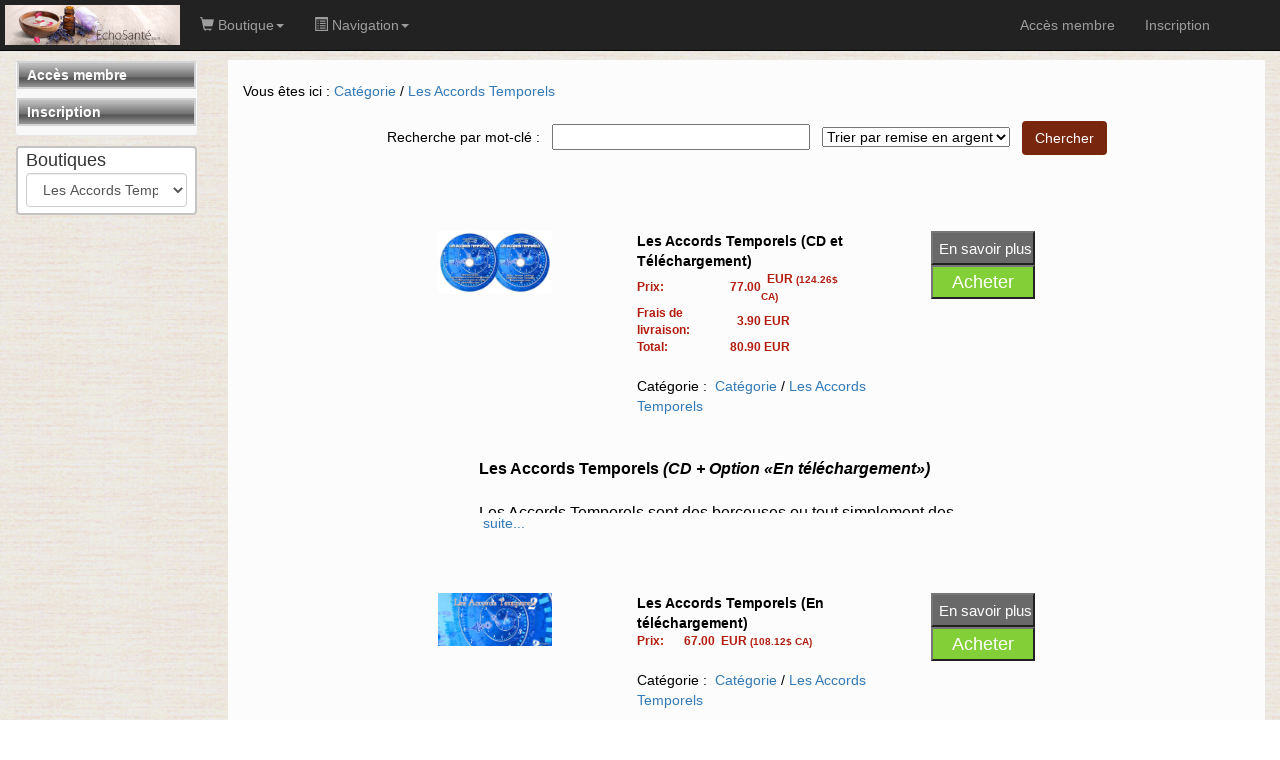

--- FILE ---
content_type: text/html; Charset=ISO-8859-1
request_url: https://vibraconcert.com/categorietm1.asp?i_catego=103443
body_size: 15508
content:


<!DOCTYPE html>
<html lang="fr">


<head>
	
	
	<title>Catégorie: Les Accords Temporels /  - vibraconcert.com</title>
	


	<script src="/fr/admin/bootstrap/v3_3_5/js/jquery-1.11.3.js"></script>
	<script src="/fr/admin/bootstrap/v3_3_5/js/bootstrap.js"></script>
	
	
	<script src="/fr/admin/bootstrap/dist/floatingScrollbar.js"></script>
	<script>
		$(function() {
			$('.table-responsive').floatingScrollbar(); 
		});
	</script>	

	<link href= "/fr/admin/bootstrap/v3_3_5/css/bootstrap.css" rel="stylesheet">
	<meta http-equiv="X-UA-Compatible" content="IE=edge">
	<meta name="viewport" content="width=device-width, initial-scale=1, maximum-scale=1, user-scalable=no">


<style type="text/css">	
	body
	{
		
			background: #ffffff url(https://www.echosante.com/presentation/wp-content/uploads/2016/09/Untitled-2b.jpg)  repeat top left;
		
	}
	
	a:link
	{
	    color: ;
	}
	
	a:visited
	{
	    color: ;
	}
	
	a:active
	{
	    color: ;
	}
	
	a:hover
	{
	    color: ;
	}
	
	.container-full-pmt
	{
		padding:0px; 
		color:#000000; 
		background-color:#fcfcfc;
	}
	
	.entete-pmt
	{
		padding: 1px 0px 1px 10px; 
		background-image: url("https://www.echosante.com/images/primi-backmenu4.gif"); 
		background-size: contain; 
		color: #fcfcfc;
	}
	
	.piedpage-pmt
	{
		padding: 2px 0px; 
		background-image: url("https://www.echosante.com/images/primi-backmenu4.gif"); 
		background-size: contain; 
		color: #fcfcfc;
	}
	
	.message-erreur-pmt
	{
		padding:10px 8px; 
		margin:10px 5px; 
		color:#D8000C; 
		background-color:#FFBABA;
    border: 1px solid ;
    /*border-radius: 4px;*/
	}
	
	.message-succes-pmt
	{
		padding:10px 8px; 
		margin:10px 5px; 
		color:#1C8914; 
		background-color:#F2FFF3;
    border: 1px solid ;
    /*border-radius: 4px;*/
	}
	
	.bouton-pmt
	{
		color:#fcfcfc!important; 
		background-color:#78270e;
	}
	.bouton-pmt:link	{ color: #fcfcfc; }
	.bouton-pmt:visited	{ color: #fcfcfc; }
	.bouton-pmt:active	{ color: #fcfcfc; }
	.bouton-pmt:hover	{ color: #fcfcfc; }
	
	
	/* MENU */
	.cadre-menu-principale-pmt
	{
		margin-bottom:9px; 
		background-color:#fcfcfc; 
		border:solid 2px #d3d3d3;
	}
	
	.menu-principale-pmt
	{
		font-weight:bold; 
		padding:2px 8px 2px 8px; 
		background-image:url('https://www.echosante.com/images/primi-backmenu4.gif');
		background-size: contain;		
	}
	.menu-principale-pmt a
	{
		color:#fcfcfc;
	}
	
	.sous-menu1-pmt
	{
		color:#4D4A64; 
		font-size:13px; 
		font-weight:bold; 
		padding-left:6px;
	}
	.sous-menu1-pmt a
	{
		color:#4D4A64;
	}
	
	.sous-menu2-pmt
	{
		padding:1px 5px;
		width:100%;
	}
	.sous-menu2-pmt a
	{
		color:#4D4A64; 
		padding:6px 0px 2px 10px!important;
		font-size:12px;
	}
	
	/* BOUTIQUE */
	.categories-tm1
	{
		margin-bottom: 10px;
		background-color: white;
		border: solid 2px #c4c4c4;
		border-radius: 4px;
	}
	.categories-titre-tm1
	{
		font-size: 18px;
		color: ;
		padding: 0px 8px 6px 8px;
		background-color: ;/*couleurFondTitreCatego*/
	}
	
	.categories-select-tm1
	{
		font-size: 12px;
		margin: 6px 0px 0px 0px;
	}
	
	.categories-liste-tm1
	{
		padding: 8px 0 4px 20px;
		border-top: solid 2px #c4c4c4;
		background-color: ;
	}
	
	
	/* bootstrap 3 navbar */
	.navbar-inverse
	{
		background-color: #222222;
	}
	
	.navbar-inverse .navbar-nav > li > a
	{
		color: #9d9d9d;
	}
	
	.navbar-inverse .navbar-nav > .active > a
	{
		background-color: #080808;
	}
	
	/* COLLAPSE ON SM SIZE */
	@media (max-width: 991px) 
	{
   .navbar-header 
		{
        float: none;
    }
    .navbar-toggle 
		{
        display: block;
    }
    .navbar-collapse 
		{
        border-top: 1px solid transparent;
        box-shadow: inset 0 1px 0 rgba(255,255,255,0.1);
    }
    .navbar-collapse.collapse 
		{
        display: none!important;
    }
    .navbar-nav 
		{
        float: none!important;
        margin: 7.5px -15px;
    }
    .navbar-nav>li 
		{
        float: none;
    }
    .navbar-nav>li>a 
		{
        padding-top: 1px;
        padding-bottom: 1px;
    }
    .navbar-text 
		{
        float: none;
        margin: 15px 0;
    }
    
		/* since 3.1.0 */
    .navbar-collapse.collapse.in 
		{ 
        display: block!important;
    }
    .collapsing 
		{
        overflow: hidden!important;
    }
	}
		
	.dropdown-submenu 
	{
			position: relative;
	}

	.dropdown-submenu>.dropdown-menu 
	{
			top: 0;
			left: 100%;
			margin-top: -6px;
			margin-left: -1px;
			-webkit-border-radius: 0 6px 6px 6px;
			-moz-border-radius: 0 6px 6px;
			border-radius: 0 6px 6px 6px;
	}

	.dropdown-submenu:hover>.dropdown-menu 
	{
			display: block;
	}

	.dropdown-submenu>a:after 
	{
			display: block;
			content: " ";
			float: right;
			width: 0;
			height: 0;
			border-color: transparent;
			border-style: solid;
			border-width: 5px 0 5px 5px;
			border-left-color: #ccc;
			margin-top: 5px;
			margin-right: -10px;
	}

	.dropdown-submenu:hover>a:after 
	{
			border-left-color: #fff;
	}

	.dropdown-submenu.pull-left 
	{
			float: none;
	}

	.dropdown-submenu.pull-left>.dropdown-menu 
	{
			left: -100%;
			margin-left: 10px;
			-webkit-border-radius: 6px 0 6px 6px;
			-moz-border-radius: 6px 0 6px 6px;
			border-radius: 6px 0 6px 6px;
	}	
</style>
</head>


<body>
	
	
	
	<!-- Google Tag Manager -->
	<script>(function(w,d,s,l,i){w[l]=w[l]||[];w[l].push({'gtm.start':
	new Date().getTime(),event:'gtm.js'});var f=d.getElementsByTagName(s)[0],
	j=d.createElement(s),dl=l!='dataLayer'?'&l='+l:'';j.async=true;j.src=
	'https://www.googletagmanager.com/gtm.js?id='+i+dl;f.parentNode.insertBefore(j,f);
	})(window,document,'script','dataLayer','GTM-N9NRTM');</script>
	<!-- End Google Tag Manager -->
	
	<!-- Google Tag Manager (noscript) -->
	<noscript><iframe src="https://www.googletagmanager.com/ns.html?id=GTM-N9NRTM"
	height="0" width="0" style="display:none;visibility:hidden"></iframe></noscript>
	<!-- End Google Tag Manager (noscript) -->
	
<script>
	$(function(){
		
		$("#menu_boutique_dropdown").on("shown.bs.dropdown", function () {
			$(this.children[1]).css("top", 50);
		});
		
		$("#menu_achat_dropdown").on("shown.bs.dropdown", function () {
			$(this.children[1]).css("top", 50);
		});
		
		$("#menu_navigation_dropdown").on("shown.bs.dropdown", function () {
			$(this.children[1]).css("top", 50);
		});
		
		$("ul.dropdown-menu").hover(
			function() {
				var $container = $(this);
				var $OrgOffsetTop = $container.context.parentElement.clientHeight;
				var HeightUsable = window.innerHeight - $OrgOffsetTop;
				
				// if menu more height of windows view
				if ($container.height() > HeightUsable) {
					//$container.css("top", $OrgOffsetTop);
					
					$container
						.mousemove(function(e) {
							var multiplier = $container.height() / HeightUsable;
							//console.log("multiplier: " + multiplier);
							
							var mouseDiffOffsetTop = e.clientY - $OrgOffsetTop;
							if (mouseDiffOffsetTop < 0) mouseDiffOffsetTop = 0;
							
							$container.css("top", ($OrgOffsetTop - (mouseDiffOffsetTop * multiplier)));
						});	
				}
			}
		);
		
	});
</script>

<style>
	body { padding-top:60px; }
	.iconTop {font-size:20px; padding-top:13px!important; padding-bottom:13px!important;}
</style>

<nav class="navbar navbar-default navbar-inverse navbar-fixed-top">
	
	<span class="navbar-brand" style ="padding: 5px;">
		<a href="https://vibraconcert.com"><img height="100%" src="https://echosante.com/images/header943b.png"></a>
	</span>
	
	<div class="container">
		
		<div class="navbar-header">
			<button type="button" class="navbar-toggle collapsed" data-toggle="collapse" data-target="#navbar" aria-expanded="false" aria-controls="navbar">
				<span class="sr-only">Toggle navigation</span>
				<span class="icon-bar"></span>
				<span class="icon-bar"></span>
				<span class="icon-bar"></span>
			</button>
		</div>
		
		<div id="navbar" class="navbar-collapse collapse">
			
			<ul class="nav navbar-nav navbar-left">
				
			<li class="dropdown" id="menu_boutique_dropdown">
				<a class="dropdown-toggle" data-toggle="dropdown" role="button">
					<span class="glyphicon glyphicon-shopping-cart"></span> Boutique<span class="caret"></span>
				</a>
				<ul class="dropdown-menu" role="menu" aria-labelledby="dropdownMenu">
	<li><a href="/categorietm1.asp?i_catego=18806">5 Méthodes douces</a></li>
	<li><a href="/categorietm1.asp?i_catego=24356">Pour mieux vivre en famille</a></li>
	<li><a href="/categorietm1.asp?i_catego=58221">150 remèdes naturels efficaces</a></li>
	<li><a href="/categorietm1.asp?i_catego=103260">21 céréales miraculeuses pour votre bien-être</a></li>
	<li><a href="/categorietm1.asp?i_catego=102940">21 fruits miraculeux pour votre bien-être</a></li>
	<li><a href="/categorietm1.asp?i_catego=58810">21 herbes miraculeuses pour votre bien-être</a></li>
	<li><a href="/categorietm1.asp?i_catego=101701">21 légumes miraculeux</a></li>
	<li><a href="/categorietm1.asp?i_catego=103339">21 oléagineux miraculeux pour votre bien-être</a></li>
	<li><a href="/categorietm1.asp?i_catego=47589">87 Remèdes Naturels Efficaces pour tous les maux du quotidien</a></li>
	<li><a href="/categorietm1.asp?i_catego=109253">Accédez à vos Mémoires Akashiques & rêv’ailez vos potentiels illimités</a></li>
	<li><a href="/categorietm1.asp?i_catego=29401">Accomplissement de soi</a></li>
	<li><a href="/categorietm1.asp?i_catego=109146">Activation du Point Ze&#769;ro</a></li>
	<li><a href="/categorietm1.asp?i_catego=109232">Activer vos vortex multidimensionnel avec la méditation à induction, par Elie Gauthey</a></li>
	<li><a href="/categorietm1.asp?i_catego=56487">Alimentation : De l'hyper toxique à l'hypotoxique</a></li>
	<li><a href="/categorietm1.asp?i_catego=105018">Allo Docteur</a></li>
	<li><a href="/categorietm1.asp?i_catego=105438">Allo Yoga</a></li>
	<li><a href="/categorietm1.asp?i_catego=77433">Anneau hypnotique</a></li>
	<li><a href="/categorietm1.asp?i_catego=50448">Anti-âge Magazine</a></li>
	<li><a href="/categorietm1.asp?i_catego=73890">Arrêt du tabac</a></li>
	<li><a href="/categorietm1.asp?i_catego=101454">Atelier avec Richard Haddad</a></li>
	<li><a href="/categorietm1.asp?i_catego=58328">Attirer l’abondance et la richesse</a></li>
	<li><a href="/categorietm1.asp?i_catego=105440">Audiocaments</a></li>
	<li><a href="/categorietm1.asp?i_catego=108935">Augmenter votre niveau d'énergie interne</a></li>
	<li><a href="/categorietm1.asp?i_catego=108550">Beauté Holistique : un concept innovant</a></li>
	<li><a href="/categorietm1.asp?i_catego=97369">Boostez vos défenses immunitaires</a></li>
	<li><a href="/categorietm1.asp?i_catego=107304">Bulle de Protection Chamanique pour les 7 chakras</a></li>
	<li><a href="/categorietm1.asp?i_catego=54411">Changez votre vie avec la pensée positive</a></li>
	<li><a href="/categorietm1.asp?i_catego=109230">Channeling avec Sophie Znaidi</a></li>
	<li><a href="/categorietm1.asp?i_catego=100165">Chant de l'Amour</a></li>
	<li><a href="/categorietm1.asp?i_catego=97230">Chant des Voyelles</a></li>
	<li><a href="/categorietm1.asp?i_catego=100836">Chant Énergétique</a></li>
	<li><a href="/categorietm1.asp?i_catego=104729">Chant Lumière des Signes</a></li>
	<li><a href="/categorietm1.asp?i_catego=89586">Chant Lumière</a></li>
	<li><a href="/categorietm1.asp?i_catego=104345">Chant Protéodie</a></li>
	<li><a href="/categorietm1.asp?i_catego=104448">Chant synergique</a></li>
	<li><a href="/categorietm1.asp?i_catego=80170">Chlorelle Écho Santé / Zen Pharma</a></li>
	<li><a href="/categorietm1.asp?i_catego=109140">Coffret vibratoire complet de Josée Robichaud</a></li>
	<li><a href="/categorietm1.asp?i_catego=92994">Cohérence cardiaque</a></li>
	<li><a href="/categorietm1.asp?i_catego=107127">Comment avoir un beau visage : le reflet de ma santé</a></li>
	<li><a href="/categorietm1.asp?i_catego=29011">Comment stimuler votre métabolisme</a></li>
	<li><a href="/categorietm1.asp?i_catego=107668">Communication animale</a></li>
	<li><a href="/categorietm1.asp?i_catego=105622">Dépolluer l'air de votre maison</a></li>
	<li><a href="/categorietm1.asp?i_catego=109087">Développer les énergies et nettoyer les personnes et les lieux</a></li>
	<li><a href="/categorietm1.asp?i_catego=98517">Devenez extrêmement intuitif</a></li>
	<li><a href="/categorietm1.asp?i_catego=68806">Devenir centenaire</a></li>
	<li><a href="/categorietm1.asp?i_catego=57624">Dormez mieux</a></li>
	<li><a href="/categorietm1.asp?i_catego=103963">École de Lumière Connectée</a></li>
	<li><a href="/categorietm1.asp?i_catego=29184">Enfin Libre</a></li>
	<li><a href="/categorietm1.asp?i_catego=108079">Ennéagramme, votre GPS énergétique personnel</a></li>
	<li><a href="/categorietm1.asp?i_catego=42311">Équilibrer votre vie</a></li>
	<li><a href="/categorietm1.asp?i_catego=99529">Etats de conscience extraordinaires</a></li>
	<li><a href="/categorietm1.asp?i_catego=92311">Fleurs de Bach : Découverte et perfectionnement</a></li>
	<li><a href="/categorietm1.asp?i_catego=104399">Fréquences Lumières de Schumann</a></li>
	<li><a href="/categorietm1.asp?i_catego=73300">Fréquences Sacrées Thérapeutiques Ancestrales</a></li>
	<li><a href="/categorietm1.asp?i_catego=80453">Fréquences Vibratoires</a></li>
	<li><a href="/categorietm1.asp?i_catego=106079">Guidance Angélique</a></li>
	<li><a href="/categorietm1.asp?i_catego=14345">Harmonie Énergétique</a></li>
	<li><a href="/categorietm1.asp?i_catego=32051">Hypnose</a></li>
	<li><a href="/categorietm1.asp?i_catego=109228">Inspiration d'âme, avec Josée Robichaud et Marianne Lemarchand</a></li>
	<li><a href="/categorietm1.asp?i_catego=102612">Intégrer dans votre subconscient les capacités de vos mentors avec la puissance de la modélisation hypnotique</a></li>
	<li><a href="/categorietm1.asp?i_catego=102596">L'ABCder de la sauge</a></li>
	<li><a href="/categorietm1.asp?i_catego=29016">L'art de fabriquer du savon</a></li>
	<li><a href="/categorietm1.asp?i_catego=108743">L'énergie des espaces de vie</a></li>
	<li><a href="/categorietm1.asp?i_catego=108124">L'énergie par l'hydratation</a></li>
	<li><a href="/categorietm1.asp?i_catego=44251">L'espérance de vie est dans l'assiette</a></li>
	<li><a href="/categorietm1.asp?i_catego=32291">La Massothérapie sous toutes ses formes</a></li>
	<li><a href="/categorietm1.asp?i_catego=64076">La méditation de l'eau</a></li>
	<li><a href="/categorietm1.asp?i_catego=103326">La petite Voix dans votre tête</a></li>
	<li><a href="/categorietm1.asp?i_catego=95605">La Relaxation Bio-Dynamique</a></li>
	<li><a href="/categorietm1.asp?i_catego=109147">La responsabilité, par LISE BOURBEAU</a></li>
	<li><a href="/categorietm1.asp?i_catego=103303">Le Chant Binaural des Planètes</a></li>
	<li><a href="/categorietm1.asp?i_catego=108749">Le Chant du Silence</a></li>
	<li><a href="/categorietm1.asp?i_catego=109227">Le Corps En Évolution : De L'âme À L'incarnation, avec Florence Pousset</a></li>
	<li><a href="/categorietm1.asp?i_catego=49472">Le diabète, vous connnaissez?</a></li>
	<li><a href="/categorietm1.asp?i_catego=61014">Le Guide de Tous les Secrets de l'Huile d'olive</a></li>
	<li><a href="/categorietm1.asp?i_catego=58282">Le Pouvoir Ancestral des Bols Tibétains</a></li>
	<li><a href="/categorietm1.asp?i_catego=42243">Le Pouvoir des Cristaux sur votre Santé</a></li>
	<li><a href="/categorietm1.asp?i_catego=105476">Les 7 clés musicales de Noël en Chant Lumière</a></li>
	<li><a href="/categorietm1.asp?i_catego=103443">Les Accords Temporels</a></li>
	<li><a href="/categorietm1.asp?i_catego=106243">Les secrets d'un dentiste</a></li>
	<li><a href="/categorietm1.asp?i_catego=59777">Libérez votre stress en 5 minutes par jour</a></li>
	<li><a href="/categorietm1.asp?i_catego=48102">Ma pharmacie au naturel</a></li>
	<li><a href="/categorietm1.asp?i_catego=42436">Maigrissez sans régime pour votre bonne santé</a></li>
	<li><a href="/categorietm1.asp?i_catego=62625">Manger microbiotique</a></li>
	<li><a href="/categorietm1.asp?i_catego=71831">Manuel de survie pour passer l'automne / hiver</a></li>
	<li><a href="/categorietm1.asp?i_catego=58024">Marchez Activez</a></li>
	<li><a href="/categorietm1.asp?i_catego=102010">MCS Enfance</a></li>
	<li><a href="/categorietm1.asp?i_catego=101702">MCS Karma</a></li>
	<li><a href="/categorietm1.asp?i_catego=97733">Méditation et prospérité</a></li>
	<li><a href="/categorietm1.asp?i_catego=98829">Méditation pour un sommeil profond</a></li>
	<li><a href="/categorietm1.asp?i_catego=30524">Méditation</a></li>
	<li><a href="/categorietm1.asp?i_catego=81562">Mélodie et lecture de l'âme</a></li>
	<li><a href="/categorietm1.asp?i_catego=109244">Mes DÉPENDANCES et mon ATTACHEMENT : je m'en libère !? avec Lucie Bernier</a></li>
	<li><a href="/categorietm1.asp?i_catego=61091">Message des Fleurs de Bach</a></li>
	<li><a href="/categorietm1.asp?i_catego=56021">Méthode naturelle pour mincir durablement</a></li>
	<li><a href="/categorietm1.asp?i_catego=50777">Mettez vos lunettes au placard</a></li>
	<li><a href="/categorietm1.asp?i_catego=101174">Mouvement en conscience</a></li>
	<li><a href="/categorietm1.asp?i_catego=106655">MTC - Une nouvelle approche</a></li>
	<li><a href="/categorietm1.asp?i_catego=102034">Musique classique en Chant Lumière 432Hz</a></li>
	<li><a href="/categorietm1.asp?i_catego=104735">Ne plus avoir peur de la mort</a></li>
	<li><a href="/categorietm1.asp?i_catego=109149">Neurosciences, cerveau et sons, avec Dr Florence Pousset</a></li>
	<li class="dropdown-submenu">
		<a href="/categorietm1.asp?i_catego=73808">Nos Collections</a>
		<ul class="dropdown-menu">
			<li><a href="/categorietm1.asp?i_catego=93353">La Collection Lumière</a></li>
			<li><a href="/categorietm1.asp?i_catego=59730">La Collection Miracles Naturels</a></li>
			<li><a href="/categorietm1.asp?i_catego=50801">La Collection Santé & Bien-Être au Naturel</a></li>
			<li><a href="/categorietm1.asp?i_catego=57878">La Collection Santé & Minceur</a></li>
			<li><a href="/categorietm1.asp?i_catego=47500">La Collection Santé Naturellement</a></li>
			<li><a href="/categorietm1.asp?i_catego=73809">La Collection Ultime pour le Corps et l'Esprit</a></li>
			<li><a href="/categorietm1.asp?i_catego=30888">La Collection Zen Attitude</a></li>
			<li><a href="/categorietm1.asp?i_catego=43880">La Grande Collection Anti-âge</a></li>
			<li><a href="/categorietm1.asp?i_catego=28871">La Grande Collection ÉchoSanté</a></li>
		</ul>
	</li>
	<li><a href="/categorietm1.asp?i_catego=80177">Oméga-3 Echo Santé / Zen Pharma</a></li>
	<li><a href="/categorietm1.asp?i_catego=100142">Pack complet de Josée Robichaud</a></li>
	<li><a href="/categorietm1.asp?i_catego=103309">Pack Vibra Sound ADN activation</a></li>
	<li><a href="/categorietm1.asp?i_catego=105918">Pack VibraSound 2021 ADN Activation 2</a></li>
	<li><a href="/categorietm1.asp?i_catego=68057">Pack ZENFIT New EXPERT</a></li>
	<li><a href="/categorietm1.asp?i_catego=108811">Paysagiste de l'âme</a></li>
	<li><a href="/categorietm1.asp?i_catego=103217">Peinture de l'âme</a></li>
	<li><a href="/categorietm1.asp?i_catego=109191">Pendentifs des 9 fréquences de guérison en Chant Lumière - Au point Zéro</a></li>
	<li><a href="/categorietm1.asp?i_catego=109159">Point Zéro : Centre de tous les possibles avec Josée Robichaud</a></li>
	<li><a href="/categorietm1.asp?i_catego=14753">Pour vivre mieux</a></li>
	<li><a href="/categorietm1.asp?i_catego=65685">Pouvoir de l'Attraction - Formation audio en 14 parties</a></li>
	<li><a href="/categorietm1.asp?i_catego=104799">Pouvoir guérisseur fascinant du vide quantique</a></li>
	<li><a href="/categorietm1.asp?i_catego=109064">Présence mystérieuse</a></li>
	<li><a href="/categorietm1.asp?i_catego=42874">Programme de développement personnel</a></li>
	<li><a href="/categorietm1.asp?i_catego=77914">Programme Métamorphose</a></li>
	<li><a href="/categorietm1.asp?i_catego=107823">Protection et Harmonisation des lieux</a></li>
	<li><a href="/categorietm1.asp?i_catego=102630">Re-connexion des 12 brins de l'ADN du Chant Lumière en ASMR</a></li>
	<li><a href="/categorietm1.asp?i_catego=100361">Reconnexion à soi & Développement de l'intuition</a></li>
	<li><a href="/categorietm1.asp?i_catego=30343">Reiki - Guérisons et pratiques</a></li>
	<li><a href="/categorietm1.asp?i_catego=108754">Rien ne nous arrive par hasard</a></li>
	<li><a href="/categorietm1.asp?i_catego=44472">Santé Positive par le Développement Transpersonnel</a></li>
	<li><a href="/categorietm1.asp?i_catego=13785">Secrets des Huiles Essentielles</a></li>
	<li><a href="/categorietm1.asp?i_catego=105180">Soins énergétiques avec délestage d'entités</a></li>
	<li><a href="/categorietm1.asp?i_catego=31273">Soulager la douleur</a></li>
	<li><a href="/categorietm1.asp?i_catego=103731">Spiritualité</a></li>
	<li><a href="/categorietm1.asp?i_catego=109272">Stop à la fatigue chronique</a></li>
	<li><a href="/categorietm1.asp?i_catego=72664">Stop au sucre</a></li>
	<li><a href="/categorietm1.asp?i_catego=83939">Stop hypertension</a></li>
	<li><a href="/categorietm1.asp?i_catego=80401">Stop migraine</a></li>
	<li><a href="/categorietm1.asp?i_catego=48507">Synchronisation des ondes cérébrales</a></li>
	<li><a href="/categorietm1.asp?i_catego=103196">Tambour Amérindien en Chant Lumière</a></li>
	<li><a href="/categorietm1.asp?i_catego=60504">Thérapie du renforcement cérébral</a></li>
	<li><a href="/categorietm1.asp?i_catego=41947">Une bonne alimentation</a></li>
	<li><a href="/categorietm1.asp?i_catego=31623">Végétarisme</a></li>
	<li><a href="/categorietm1.asp?i_catego=102868">Vibraconcert</a></li>
	<li><a href="/categorietm1.asp?i_catego=102189">Vibration du son des bols en cristal de roche</a></li>
	<li><a href="/categorietm1.asp?i_catego=105925">Visual Focus</a></li>
	<li><a href="/categorietm1.asp?i_catego=64560">Vivez quantique</a></li>
	<li><a href="/categorietm1.asp?i_catego=105221">Vivez une hypnose régressive quantique</a></li>
	<li><a href="/categorietm1.asp?i_catego=43544">Vivre en bonne santé plus longtemps</a></li>
	<li><a href="/categorietm1.asp?i_catego=106024">Vivre quantique en 21 jours</a></li>
	<li><a href="/categorietm1.asp?i_catego=108690">Votre posture corporelle - Se Reconstruire des pieds à la tête</a></li>
	<li><a href="/categorietm1.asp?i_catego=36531">Yoga</a></li>
	<li class="dropdown-submenu">
		<a href="/categorietm1.asp?i_catego=65684">ZENFIT</a>
		<ul class="dropdown-menu">
			<li><a href="/categorietm1.asp?i_catego=68104">ZENFIT NEW Cure de 2 MOIS</a></li>
			<li><a href="/categorietm1.asp?i_catego=68105">ZENFIT NEW Cure de 3 MOIS</a></li>
			<li><a href="/categorietm1.asp?i_catego=68106">ZENFIT NEW Cure de 4 MOIS</a></li>
			<li><a href="/categorietm1.asp?i_catego=68107">ZENFIT NEW Cure de 5 MOIS</a></li>
			<li><a href="/categorietm1.asp?i_catego=68108">ZENFIT NEW Cure de 6 MOIS</a></li>
		</ul>
	</li>
</ul>
	
			</li>
		
		<li class="dropdown" id="menu_navigation_dropdown">
			<a class="dropdown-toggle" data-toggle="dropdown" role="button">
				<span class="glyphicon glyphicon-list-alt"></span> Navigation<span class="caret"></span>
			</a>
			<ul class="dropdown-menu" role="menu" aria-labelledby="dropdownMenu">
	<li><a href="/login.asp?docid=2193">Accès membre</a></li>
	<li><a href="/inscription.asp?docid=2417">Inscription</a></li>
</ul>
	
		</li>
	
			</ul>
			
			<ul class="nav navbar-nav navbar-right">
				
					<li ><a href="/login.asp?docid=2193" role="link">Accès membre</a></li>
					<li ><a href="/inscription.asp?docid=2417&i_section=2417" role="link">Inscription</a></li>
				
			</ul>
			
		</div>
		
	</div>
	
</nav>


	
	<div class="container-fluid">
		<div class="row">
			
			<div class="col-md-2">
				<div id="navbar-pmt" class="navbar navbar-default" style="min-height:0px; margin-bottom:10px;">
	<div class="navbar-header">
		<button type="button" id="navbar-button-menu" class="navbar-toggle" data-toggle="collapse" data-target="#navbar-collapse-menu">
			<span>MENU</span>
		</button>
		<button type="button" id="navbar-button-boutique" class="navbar-toggle" data-toggle="collapse" data-target="#navbar-collapse-boutique">
			<span>BOUTIQUE</span>
		</button>
	</div>
	<div class="collapse navbar-collapse" style="padding-right:1px; padding-left:1px;" id="navbar-collapse-menu">
		
								
								<div class="cadre-menu-principale-pmt"> 
									<div class="menu-principale-pmt">
										<a href="/login.asp?docid=2193" >
											Accès membre
										</a>
									</div>
								</div>				
							
							
								
								<div class="cadre-menu-principale-pmt"> 
									<div class="menu-principale-pmt">
										<a href="/inscription.asp?docid=2417&i_section=2417" >
											Inscription
										</a>
									</div>
								</div>				
							
							
	</div>
</div>


		<div class="collapse navbar-collapse" style="padding-right:1px; padding-left:1px;" id="navbar-collapse-boutique">

			<div class="categories-tm1">
				
				<div class="categories-titre-tm1">
					Boutiques
						<select name="i" class="form-control" onchange="window.location.href='/categorietm1.asp?i_catego='+this.value">
							<option value="0">..</option>
							
								<option value="18806" >5 Méthodes douces</option>
							
								<option value="24356" >Pour mieux vivre en famille</option>
							
								<option value="29011" >Comment stimuler votre métabolisme</option>
							
								<option value="29016" >L'art de fabriquer du savon</option>
							
								<option value="29184" >Enfin Libre</option>
							
								<option value="29401" >Accomplissement de soi</option>
							
								<option value="30343" >Reiki - Guérisons et pratiques</option>
							
								<option value="30524" >Méditation</option>
							
								<option value="31273" >Soulager la douleur</option>
							
								<option value="31623" >Végétarisme</option>
							
								<option value="32051" >Hypnose</option>
							
								<option value="32291" >La Massothérapie sous toutes ses formes</option>
							
								<option value="36531" >Yoga</option>
							
								<option value="41947" >Une bonne alimentation</option>
							
								<option value="42243" >Le Pouvoir des Cristaux sur votre Santé</option>
							
								<option value="42311" >Équilibrer votre vie</option>
							
								<option value="42436" >Maigrissez sans régime pour votre bonne santé</option>
							
								<option value="42874" >Programme de développement personnel</option>
							
								<option value="43544" >Vivre en bonne santé plus longtemps</option>
							
								<option value="44251" >L'espérance de vie est dans l'assiette</option>
							
								<option value="44472" >Santé Positive par le Développement Transpersonnel</option>
							
								<option value="47589" >87 Remèdes Naturels Efficaces pour tous les maux du quotidien</option>
							
								<option value="48102" >Ma pharmacie au naturel</option>
							
								<option value="48507" >Synchronisation des ondes cérébrales</option>
							
								<option value="49472" >Le diabète, vous connnaissez?</option>
							
								<option value="50448" >Anti-âge Magazine</option>
							
								<option value="50777" >Mettez vos lunettes au placard</option>
							
								<option value="54411" >Changez votre vie avec la pensée positive</option>
							
								<option value="56021" >Méthode naturelle pour mincir durablement</option>
							
								<option value="56487" >Alimentation : De l'hyper toxique à l'hypotoxique</option>
							
								<option value="57624" >Dormez mieux</option>
							
								<option value="58024" >Marchez Activez</option>
							
								<option value="58221" >150 remèdes naturels efficaces</option>
							
								<option value="58282" >Le Pouvoir Ancestral des Bols Tibétains</option>
							
								<option value="58328" >Attirer l’abondance et la richesse</option>
							
								<option value="58810" >21 herbes miraculeuses pour votre bien-être</option>
							
								<option value="59777" >Libérez votre stress en 5 minutes par jour</option>
							
								<option value="60504" >Thérapie du renforcement cérébral</option>
							
								<option value="61014" >Le Guide de Tous les Secrets de l'Huile d'olive</option>
							
								<option value="61091" >Message des Fleurs de Bach</option>
							
								<option value="62625" >Manger microbiotique</option>
							
								<option value="64076" >La méditation de l'eau</option>
							
								<option value="64560" >Vivez quantique</option>
							
								<option value="65684" >ZENFIT</option>
							
								<option value="65685" >Pouvoir de l'Attraction - Formation audio en 14 parties</option>
							
								<option value="68057" >Pack ZENFIT New EXPERT</option>
							
								<option value="68806" >Devenir centenaire</option>
							
								<option value="71831" >Manuel de survie pour passer l'automne / hiver</option>
							
								<option value="72664" >Stop au sucre</option>
							
								<option value="73300" >Fréquences Sacrées Thérapeutiques Ancestrales</option>
							
								<option value="73808" >Nos Collections</option>
							
								<option value="73890" >Arrêt du tabac</option>
							
								<option value="77433" >Anneau hypnotique</option>
							
								<option value="77914" >Programme Métamorphose</option>
							
								<option value="80170" >Chlorelle Écho Santé / Zen Pharma</option>
							
								<option value="80177" >Oméga-3 Echo Santé / Zen Pharma</option>
							
								<option value="80401" >Stop migraine</option>
							
								<option value="80453" >Fréquences Vibratoires</option>
							
								<option value="81562" >Mélodie et lecture de l'âme</option>
							
								<option value="83939" >Stop hypertension</option>
							
								<option value="89586" >Chant Lumière</option>
							
								<option value="92311" >Fleurs de Bach : Découverte et perfectionnement</option>
							
								<option value="92994" >Cohérence cardiaque</option>
							
								<option value="95605" >La Relaxation Bio-Dynamique</option>
							
								<option value="97230" >Chant des Voyelles</option>
							
								<option value="97369" >Boostez vos défenses immunitaires</option>
							
								<option value="97733" >Méditation et prospérité</option>
							
								<option value="98517" >Devenez extrêmement intuitif</option>
							
								<option value="98829" >Méditation pour un sommeil profond</option>
							
								<option value="99529" >Etats de conscience extraordinaires</option>
							
								<option value="100142" >Pack complet de Josée Robichaud</option>
							
								<option value="100165" >Chant de l'Amour</option>
							
								<option value="100361" >Reconnexion à soi & Développement de l'intuition</option>
							
								<option value="100836" >Chant Énergétique</option>
							
								<option value="101174" >Mouvement en conscience</option>
							
								<option value="101454" >Atelier avec Richard Haddad</option>
							
								<option value="101701" >21 légumes miraculeux</option>
							
								<option value="101702" >MCS Karma</option>
							
								<option value="102010" >MCS Enfance</option>
							
								<option value="102034" >Musique classique en Chant Lumière 432Hz</option>
							
								<option value="102189" >Vibration du son des bols en cristal de roche</option>
							
								<option value="102596" >L'ABCder de la sauge</option>
							
								<option value="102612" >Intégrer dans votre subconscient les capacités de vos mentors avec la puissance de la modélisation hypnotique</option>
							
								<option value="102630" >Re-connexion des 12 brins de l'ADN du Chant Lumière en ASMR</option>
							
								<option value="102868" >Vibraconcert</option>
							
								<option value="102940" >21 fruits miraculeux pour votre bien-être</option>
							
								<option value="103196" >Tambour Amérindien en Chant Lumière</option>
							
								<option value="103217" >Peinture de l'âme</option>
							
								<option value="103260" >21 céréales miraculeuses pour votre bien-être</option>
							
								<option value="103303" >Le Chant Binaural des Planètes</option>
							
								<option value="103309" >Pack Vibra Sound ADN activation</option>
							
								<option value="103326" >La petite Voix dans votre tête</option>
							
								<option value="103339" >21 oléagineux miraculeux pour votre bien-être</option>
							
								<option value="103443"  selected="selected">Les Accords Temporels</option>
							
								<option value="103731" >Spiritualité</option>
							
								<option value="103963" >École de Lumière Connectée</option>
							
								<option value="104345" >Chant Protéodie</option>
							
								<option value="104399" >Fréquences Lumières de Schumann</option>
							
								<option value="104448" >Chant synergique</option>
							
								<option value="104729" >Chant Lumière des Signes</option>
							
								<option value="104735" >Ne plus avoir peur de la mort</option>
							
								<option value="104799" >Pouvoir guérisseur fascinant du vide quantique</option>
							
								<option value="105018" >Allo Docteur</option>
							
								<option value="105180" >Soins énergétiques avec délestage d'entités</option>
							
								<option value="105221" >Vivez une hypnose régressive quantique</option>
							
								<option value="105438" >Allo Yoga</option>
							
								<option value="105440" >Audiocaments</option>
							
								<option value="105476" >Les 7 clés musicales de Noël en Chant Lumière</option>
							
								<option value="105622" >Dépolluer l'air de votre maison</option>
							
								<option value="105918" >Pack VibraSound 2021 ADN Activation 2</option>
							
								<option value="105925" >Visual Focus</option>
							
								<option value="106024" >Vivre quantique en 21 jours</option>
							
								<option value="106079" >Guidance Angélique</option>
							
								<option value="106243" >Les secrets d'un dentiste</option>
							
								<option value="106655" >MTC - Une nouvelle approche</option>
							
								<option value="107127" >Comment avoir un beau visage : le reflet de ma santé</option>
							
								<option value="107304" >Bulle de Protection Chamanique pour les 7 chakras</option>
							
								<option value="107668" >Communication animale</option>
							
								<option value="107823" >Protection et Harmonisation des lieux</option>
							
								<option value="108079" >Ennéagramme, votre GPS énergétique personnel</option>
							
								<option value="108124" >L'énergie par l'hydratation</option>
							
								<option value="108550" >Beauté Holistique : un concept innovant</option>
							
								<option value="108690" >Votre posture corporelle - Se Reconstruire des pieds à la tête</option>
							
								<option value="108743" >L'énergie des espaces de vie</option>
							
								<option value="108749" >Le Chant du Silence</option>
							
								<option value="108754" >Rien ne nous arrive par hasard</option>
							
								<option value="108811" >Paysagiste de l'âme</option>
							
								<option value="108935" >Augmenter votre niveau d'énergie interne</option>
							
								<option value="109064" >Présence mystérieuse</option>
							
								<option value="109087" >Développer les énergies et nettoyer les personnes et les lieux</option>
							
								<option value="109140" >Coffret vibratoire complet de Josée Robichaud</option>
							
								<option value="109146" >Activation du Point Ze&#769;ro</option>
							
								<option value="109147" >La responsabilité, par LISE BOURBEAU</option>
							
								<option value="109149" >Neurosciences, cerveau et sons, avec Dr Florence Pousset</option>
							
								<option value="109159" >Point Zéro : Centre de tous les possibles avec Josée Robichaud</option>
							
								<option value="109191" >Pendentifs des 9 fréquences de guérison en Chant Lumière - Au point Zéro</option>
							
								<option value="109227" >Le Corps En Évolution : De L'âme À L'incarnation, avec Florence Pousset</option>
							
								<option value="109228" >Inspiration d'âme, avec Josée Robichaud et Marianne Lemarchand</option>
							
								<option value="109230" >Channeling avec Sophie Znaidi</option>
							
								<option value="109232" >Activer vos vortex multidimensionnel avec la méditation à induction, par Elie Gauthey</option>
							
								<option value="109244" >Mes DÉPENDANCES et mon ATTACHEMENT : je m'en libère !? avec Lucie Bernier</option>
							
								<option value="109253" >Accédez à vos Mémoires Akashiques & rêv’ailez vos potentiels illimités</option>
							
								<option value="109272" >Stop à la fatigue chronique</option>
							
								<option value="13785" >Secrets des Huiles Essentielles</option>
							
								<option value="14345" >Harmonie Énergétique</option>
							
								<option value="14753" >Pour vivre mieux</option>
							
						</select>
					
				</div>
			
				 
				
			</div>
		
		</div>
						
			</div>
		

			<div class="col-md-10">
				
				<div class="container-full-pmt">
					
					
					<div class="row">
						<div class="col-sm-12">
								

<script>
	function blink(objId, color1,  color2,interval)
	{
		if (document.getElementById(objId))
		{
			var obj = document.getElementById(objId)
			obj.style.color=color1
			setTimeout("blink('"+objId+"','"+color2+"','"+color1+"',"+interval+")",interval)
		}
	}
	blink("blinkMe","blue","red",500)
</script>
						</div>
					</div>						
					
					
					<div class="row">
						<div class="col-sm-6" style="padding:20px 30px;">
							Vous êtes ici&nbsp;:<span class="ici">&nbsp;<a href='/categorietm1.asp'>Catégorie</a> / <a href="categorietm1.asp?i_catego=103443">Les Accords Temporels</a></span>
						</div>
					</div>			
					
					
					
					<div class="row text-center">
						<div class="col-sm-12">
							<form action="categorietm1.asp" method="post">
								<input type="hidden" name="i_page" 		value="1" />
								<input type="hidden" name="docid" 		value="1" />
								<input type="hidden" name="i_catego" 	value="103443" />							
								Recherche par mot-clé&nbsp;:&nbsp;&nbsp;
								<input class="inputText" type="Text" name="i_cherche" value="" size="30" style="height: 26px">&nbsp;&nbsp;
								
									<select class="dropDown" name="i_ordre">
										
										<option value="remise_cashback" >Trier par remise en argent</option>
										<option value="nom" >Trier par nom</option>
										<option value="code_postal" >Trier par code postal</option>
									</select>&nbsp;&nbsp;
									
								<input type="submit" class="btn bouton-pmt" value="Chercher" >
							</form>
						</div>																					
					</div>	
					
					
					<div class="row text-center" style="padding:15px;">
						<div class="col-sm-12">			
													
						</div>																					
					</div>			
						
					
					<!--- LIST ITEMS --->
					<div class="row" style="padding:45px;">
						<div class="col-sm-1"></div>
						<div class="col-sm-10">
						
							<div class="row">
								<div class="col-sm-1"></div>
								<div class="col-sm-10">
									<div class="row">
										<div class="col-sm-3" style="padding-left:30px;">
											
												<img src="https://echosante.com/formations/wp-content/uploads/2019/10/Accords_temporels_duo_600.jpg" width="114" title="Les Accords Temporels (CD et Téléchargement)">
											
										</div>
										<div class="col-sm-6" style="padding-left:60px;">
											
											<span style="font-size:14px; font-weight:bold;">Les Accords Temporels (CD et Téléchargement)</span><br>
											
												<span style="font-size:12px; font-weight:bold; color:#B21D10;">
													<table border="0" class="table-responsive" width="80%">
														<tr>
															<td style="color:#B21D10;"><span style="font-size:12px; font-weight:bold; color:#B21D10;">Prix:</span></td>
															<td class="text-right">
																
																	<span style="font-size:12px; font-weight:bold; color:#B21D10;">77.00</span>
																
															</td>
															<td>&nbsp;
															
																	<span style="font-size:12px; font-weight:bold; color:#B21D10;">EUR</span> <span style="font-size:10px;">(124.26$ CA)	
															</td>	
														</tr>
														
														
															<tr>
																<td>Frais de livraison:</td>
																
																	<td align="right">3.90</td>
																
																<td>&nbsp;EUR</td>
															</tr>
														
															<tr>
																<td><strong>Total:</strong></td>
																<td align="right"><strong>80.90</strong></td>
																<td>&nbsp;EUR</td>
															</tr>
																													
													</table>								
												</span>						
																					
												
												<br>
												Catégorie : &nbsp;<a href='/categorietm1.asp'>Catégorie</a> / <a href="categorietm1.asp?i_catego=103443">Les Accords Temporels</a><br><br>
										</div>
										<div class="col-sm-3">
											<input title="En savoir plus" onclick="document.location.href='viewproduit.asp?i_forfait=73378&i_catego=103443'" type="button" value="En savoir plus" style="color:#FFFFFF; font-size: 15px; background-color:#696969; width:104px; height:34px;">
											
														<br /><input title="Acheter" onclick="document.location.href='addproduit.asp?i_forfait=73378'" type="button" value="Acheter" style="color:#FFFFFF; font-size: 18px; background-color:#83cf37; width:104px; height:34px;">
													 
													
										</div>
									</div>
									<div class="row">
										
											<div class="col-sm-1"></div>
											
										<div class="col-sm-10">
											<div style="overflow: hidden; width:100%; height:77px; "><!DOCTYPE html>
<html>
<head>
</head>
<body>
<table style="width: 95%;" border="0" cellspacing="2" cellpadding="5">
<tbody>
<tr style="height: 13px;">
<td style="text-align: center; height: 13px;"><strong>  </strong></td>
</tr>
<tr style="height: 26px;">
<td style="text-align: left; height: 26px;"><strong><span style="font-size: 12pt;">Les Accords Temporels<em> (CD + Option «En téléchargement»)</em><br /></span></strong></td>
</tr>
<tr>
<td style="text-align: left;"><strong><span style="font-size: 10pt;"> </span></strong></td>
</tr>
<tr>
<td style="text-align: left;">
<p><span style="font-size: 12pt;">Les Accords Temporels sont des berceuses ou tout simplement des cantates ; qui ont pour BUT de toucher l’Âme nouvelle et naissante des Enfants (ou votre enfant intérieur) à travers une série de contemplations (Méditation) guidée sur un fond sonore particuliers canalisée des hautes Sphères célestes.</span></p>
<p><span style="font-size: 12pt;"><strong>Bienfaits:</strong><br />Soulager l’âme,<br />Guérir des blessures liées au lien Trans-générationnel<br />Re-connexion avec son Essence première</span></p>
<p><span style="font-size: 12pt;">Ces Accords Temporels accompagneront les femmes enceintes, les nourrissons, les personnes âgées, les adultes voulant retrouver leur vrai essence, les enfants autistes ou handicaps particulier, les enfants en plein développement de leur personnalité et toucheront les adolescents en pleine croissance et conscience de ce qu’ils sont.</span></p>
<p><strong><span style="font-size: 12pt;"></span></strong></p>
<p><span style="font-size: 12pt;"><strong><span style="color: #008000;">Cet achat comprend 2 CD </span></strong><strong><span style="color: #008000;">:</span></strong></span></p>
<p><span style="font-size: 12pt;"><strong>CD 1</strong><span> </span>(1h15min)<br />1. Méditation guidée<br />2. 6 berceuses en Chant Lumière canalisé par Clumis et traduction du langage<br />3. Méditation du retour</span></p>
<p><span style="font-size: 12pt;"><strong>CD 2</strong><span> </span>(0h49min)<br />1. Bonus : Berceuse Lumière en ASMR avec 7 berceuses composé par Josée</span></p>
<p></p>
<p><span style="font-size: 12pt;">Durée totale : 2h05</span></p>
</td>
</tr>
<tr>
<td style="text-align: left; height: 16px;"><span style="font-size: 10pt;"><strong> </strong></span></td>
</tr>
<tr>
<td> </td>
</tr>
<tr>
<td style="height: 19px;"><span style="font-size: 12pt;">Pour la description complète de ce produit,<span> </span><a href="../../../formations/les-accords-temporels/" target="_blank">suivez ce lien</a>.</span></td>
</tr>
<tr style="height: 38px;">
<td style="height: 38px;"><span style="font-size: 12pt;">Procurez-vous dès maintenant <em><a href="../../../addproduit.asp?i_forfait=les_accords_temporels_cd">« Les Accords Temporels »</a></em></span></td>
</tr>
<tr style="height: 19px;">
<td style="height: 19px;"><span style="font-size: 12pt;"> </span></td>
</tr>
</tbody>
</table>
<p style="text-align: center;"><span style="font-size: 12pt;"><strong> </strong></span></p>
</body>
</html></div>
												
													&nbsp;<a href="viewproduit.asp?i_forfait=73378&i_catego=103443">suite...</a>
												
													<br><br><br><br>
																												
										</div>
										<div class="col-sm-1"></div>
									</div>
								</div>
								<div class="col-sm-1"></div>
							</div>
						
							<div class="row">
								<div class="col-sm-1"></div>
								<div class="col-sm-10">
									<div class="row">
										<div class="col-sm-3" style="padding-left:30px;">
											
												<img src="https://echosante.com/formations/wp-content/uploads/2019/10/banner_top_Accords_temporels.jpg" width="114" title="Les Accords Temporels (En téléchargement)">
											
										</div>
										<div class="col-sm-6" style="padding-left:60px;">
											
											<span style="font-size:14px; font-weight:bold;">Les Accords Temporels (En téléchargement)</span><br>
											
												<span style="font-size:12px; font-weight:bold; color:#B21D10;">
													<table border="0" class="table-responsive" width="80%">
														<tr>
															<td style="color:#B21D10;"><span style="font-size:12px; font-weight:bold; color:#B21D10;">Prix:</span></td>
															<td class="text-right">
																
																	<span style="font-size:12px; font-weight:bold; color:#B21D10;">67.00</span>
																
															</td>
															<td>&nbsp;
															
																	<span style="font-size:12px; font-weight:bold; color:#B21D10;">EUR</span> <span style="font-size:10px;">(108.12$ CA)	
															</td>	
														</tr>
														
																													
													</table>								
												</span>						
																					
												
												<br>
												Catégorie : &nbsp;<a href='/categorietm1.asp'>Catégorie</a> / <a href="categorietm1.asp?i_catego=103443">Les Accords Temporels</a><br><br>
										</div>
										<div class="col-sm-3">
											<input title="En savoir plus" onclick="document.location.href='viewproduit.asp?i_forfait=73377&i_catego=103443'" type="button" value="En savoir plus" style="color:#FFFFFF; font-size: 15px; background-color:#696969; width:104px; height:34px;">
											
														<br /><input title="Acheter" onclick="document.location.href='addproduit.asp?i_forfait=73377'" type="button" value="Acheter" style="color:#FFFFFF; font-size: 18px; background-color:#83cf37; width:104px; height:34px;">
													 
													
										</div>
									</div>
									<div class="row">
										
											<div class="col-sm-1"></div>
											
										<div class="col-sm-10">
											<div style="overflow: hidden; width:100%; height:77px; "><!DOCTYPE html>
<html>
<head>
</head>
<body>
<table border="0" cellspacing="2" cellpadding="5" style="width: 95%;">
<tbody>
<tr style="height: 13px;">
<td style="text-align: center; height: 13px;"><strong>  </strong></td>
</tr>
<tr style="height: 26px;">
<td style="text-align: left; height: 26px;"><strong><span style="font-size: 12pt;">Les Accords Temporels<em> (En téléchargement)</em><br /></span></strong></td>
</tr>
<tr>
<td style="text-align: left;"><strong><span style="font-size: 10pt;"> </span></strong></td>
</tr>
<tr>
<td style="text-align: left;">
<p><span style="font-size: 12pt;">Les Accords Temporels sont des berceuses ou tout simplement des cantates ; qui ont pour BUT de toucher l’Âme nouvelle et naissante des Enfants (ou votre enfant intérieur) à travers une série de contemplations (Méditation) guidée sur un fond sonore particuliers canalisée des hautes Sphères célestes.</span></p>
<p><span style="font-size: 12pt;"><strong>Bienfaits:</strong><br />Soulager l’âme,<br />Guérir des blessures liées au lien Trans-générationnel<br />Re-connexion avec son Essence première</span></p>
<p><span style="font-size: 12pt;">Ces Accords Temporels accompagneront les femmes enceintes, les nourrissons, les personnes âgées, les adultes voulant retrouver leur vrai essence, les enfants autistes ou handicaps particulier, les enfants en plein développement de leur personnalité et toucheront les adolescents en pleine croissance et conscience de ce qu’ils sont.</span></p>
<p><strong><span style="font-size: 12pt;"></span></strong></p>
<p><span style="font-size: 12pt;"><strong><span style="color: #008000;">Cet achat comprend les pistes suivantes à télécharger </span></strong><strong><span style="color: #008000;">:</span></strong></span></p>
<ol>
<li><span style="font-size: 12pt;">Méditation guidée</span></li>
<li><span style="font-size: 12pt;">6 berceuses en Chant Lumière canalisé par Clumis et traduction du langage</span></li>
<li><span style="font-size: 12pt;">Méditation du retour</span></li>
<li><span style="font-size: 12pt;">Bonus : Berceuse Lumière en ASMR avec 7 berceuses composé par Josée</span></li>
</ol>
<p><span style="font-size: 12pt;"><strong>Formats des pistes :</strong><span> </span>MP3 (320kbps) et WAV</span></p>
<p><span style="font-size: 12pt;"><strong>Durée totale :</strong><span> </span>2h05</span></p>
</td>
</tr>
<tr>
<td style="text-align: left; height: 16px;"><span style="font-size: 10pt;"><strong> </strong></span></td>
</tr>
<tr>
<td> </td>
</tr>
<tr>
<td style="height: 19px;"><span style="font-size: 12pt;">Pour la description complète de ce produit,<span> </span><a href="../../../formations/les-accords-temporels/" target="_blank">suivez ce lien</a>.</span></td>
</tr>
<tr style="height: 38px;">
<td style="height: 38px;"><span style="font-size: 12pt;">Procurez-vous dès maintenant <em><a href="../../../addproduit.asp?i_forfait=les_accords_temporels_tel">« Les Accords Temporels »</a></em></span></td>
</tr>
<tr style="height: 19px;">
<td style="height: 19px;"><span style="font-size: 12pt;"> </span></td>
</tr>
</tbody>
</table>
<p style="text-align: center;"><span style="font-size: 12pt;"><strong> </strong></span></p>
</body>
</html></div>
												
													&nbsp;<a href="viewproduit.asp?i_forfait=73377&i_catego=103443">suite...</a>
																												
										</div>
										<div class="col-sm-1"></div>
									</div>
								</div>
								<div class="col-sm-1"></div>
							</div>
						
						</div>	
						<div class="col-sm-1"></div>
					</div>
					
					<div class="row text-center" style="padding:15px;">
						<div class="col-sm-12">			
													
						</div>																					
					</div>												
					
					<div class="row">
						<div class="col-sm-12">
							
<div class="row" style="margin-bottom:10px;">
	<div class="col-sm-12">
		<div class="piedpage-pmt"></div>
	</div>
</div>

<table border="0" cellpadding="0" cellspacing="0" width="100%">
     <tr>
         <td align="center" valign="middle"><footer>
         <p><span style="font-size: 10pt;"><a href="https://www.echosante.com/login.asp">Acc&#232;s membre</a> &nbsp;&nbsp;|&nbsp;&nbsp; <a href="https://www.echosante.com/mentions-legales/">Mentions l&#233;gales</a> &nbsp;&nbsp;|&nbsp;&nbsp;<a href="https://www.echosante.com/termes-et-conditions/">Termes et conditions</a> &nbsp;&nbsp;|&nbsp;&nbsp; <a href="https://www.echosante.com/cgv">CGV</a> &nbsp;&nbsp;|&nbsp;&nbsp; <a href="https://www.echosante.com/politique-de-confidentialite/">Politique de confidentialit&#233;</a>&nbsp;&nbsp;|&nbsp;&nbsp; <a href="https://www.echosante.com/affiliation/">Affiliation</a> &nbsp;&nbsp;|&nbsp;&nbsp; <a href="https://www.echosante.com/contact.asp">Contact</a> &nbsp;&nbsp;|&nbsp;&nbsp;</span></p>
         <p><span style="font-size: 10pt;">Copyright &#169;
<script language="JavaScript">// <![CDATA[
var dDate = new Date() ;
document.write(dDate.getFullYear()) ;
// ]]></script> - Les &#201;ditions &#201;choSant&#233; inc. - Tous Droits R&#233;serv&#233;s</span></p>
</footer></td>
</tr>
</table>
						</div>
					</div>	
				</div>
			</div>
		</div>
	</div>


	
</body>


</html>
